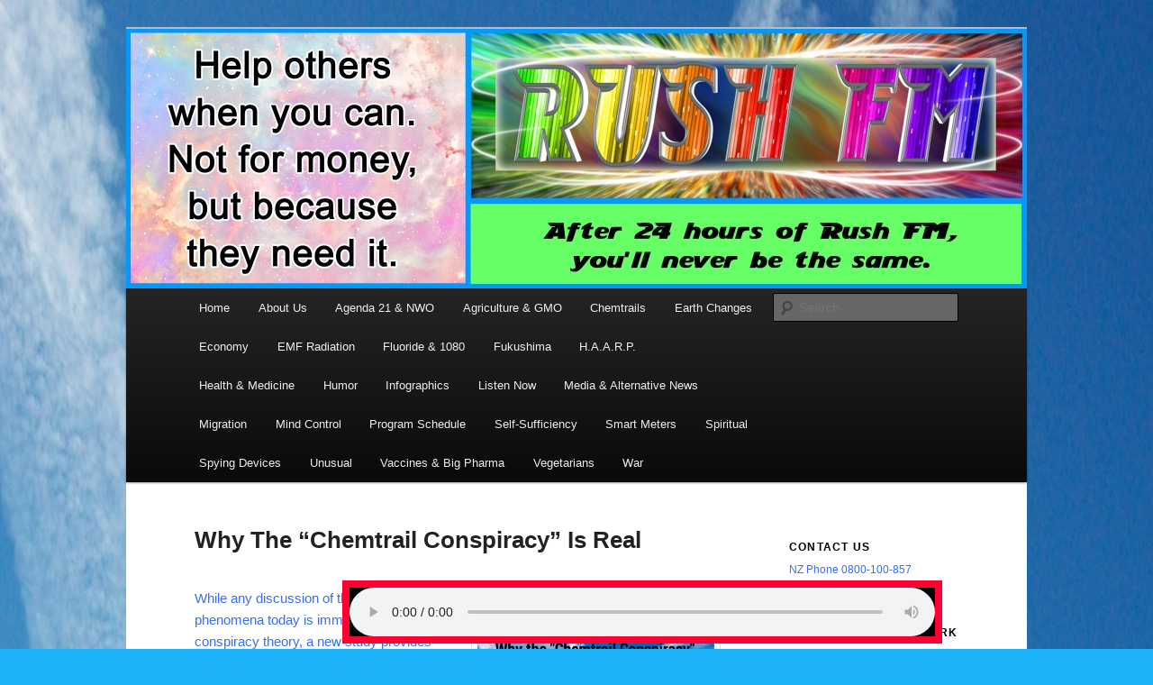

--- FILE ---
content_type: text/html; charset=UTF-8
request_url: https://rushfm.co.nz/chemtrails/why-the-chemtrail-conspiracy-is-real/
body_size: 10916
content:
<!DOCTYPE html>
<!--[if IE 6]>
<html id="ie6" lang="en-US">
<![endif]-->
<!--[if IE 7]>
<html id="ie7" lang="en-US">
<![endif]-->
<!--[if IE 8]>
<html id="ie8" lang="en-US">
<![endif]-->
<!--[if !(IE 6) & !(IE 7) & !(IE 8)]><!-->
<html lang="en-US">
<!--<![endif]-->
<head>
<meta charset="UTF-8" />
<meta name="viewport" content="width=device-width" />
<title>
Why The “Chemtrail Conspiracy” Is Real | RUSH FM	</title>
<link rel="profile" href="https://gmpg.org/xfn/11" />
<link rel="stylesheet" type="text/css" media="all" href="https://rushfm.co.nz/wp-content/themes/twentyeleven/style.css?ver=20190507" />
<link rel="pingback" href="https://rushfm.co.nz/xmlrpc.php">
<!--[if lt IE 9]>
<script src="https://rushfm.co.nz/wp-content/themes/twentyeleven/js/html5.js?ver=3.7.0" type="text/javascript"></script>
<![endif]-->
<link rel='dns-prefetch' href='//s.w.org' />
<link rel="alternate" type="application/rss+xml" title="RUSH FM &raquo; Feed" href="https://rushfm.co.nz/feed/" />
<link rel="alternate" type="application/rss+xml" title="RUSH FM &raquo; Comments Feed" href="https://rushfm.co.nz/comments/feed/" />
		<script type="text/javascript">
			window._wpemojiSettings = {"baseUrl":"https:\/\/s.w.org\/images\/core\/emoji\/13.0.0\/72x72\/","ext":".png","svgUrl":"https:\/\/s.w.org\/images\/core\/emoji\/13.0.0\/svg\/","svgExt":".svg","source":{"concatemoji":"https:\/\/rushfm.co.nz\/wp-includes\/js\/wp-emoji-release.min.js?ver=5.5.17"}};
			!function(e,a,t){var n,r,o,i=a.createElement("canvas"),p=i.getContext&&i.getContext("2d");function s(e,t){var a=String.fromCharCode;p.clearRect(0,0,i.width,i.height),p.fillText(a.apply(this,e),0,0);e=i.toDataURL();return p.clearRect(0,0,i.width,i.height),p.fillText(a.apply(this,t),0,0),e===i.toDataURL()}function c(e){var t=a.createElement("script");t.src=e,t.defer=t.type="text/javascript",a.getElementsByTagName("head")[0].appendChild(t)}for(o=Array("flag","emoji"),t.supports={everything:!0,everythingExceptFlag:!0},r=0;r<o.length;r++)t.supports[o[r]]=function(e){if(!p||!p.fillText)return!1;switch(p.textBaseline="top",p.font="600 32px Arial",e){case"flag":return s([127987,65039,8205,9895,65039],[127987,65039,8203,9895,65039])?!1:!s([55356,56826,55356,56819],[55356,56826,8203,55356,56819])&&!s([55356,57332,56128,56423,56128,56418,56128,56421,56128,56430,56128,56423,56128,56447],[55356,57332,8203,56128,56423,8203,56128,56418,8203,56128,56421,8203,56128,56430,8203,56128,56423,8203,56128,56447]);case"emoji":return!s([55357,56424,8205,55356,57212],[55357,56424,8203,55356,57212])}return!1}(o[r]),t.supports.everything=t.supports.everything&&t.supports[o[r]],"flag"!==o[r]&&(t.supports.everythingExceptFlag=t.supports.everythingExceptFlag&&t.supports[o[r]]);t.supports.everythingExceptFlag=t.supports.everythingExceptFlag&&!t.supports.flag,t.DOMReady=!1,t.readyCallback=function(){t.DOMReady=!0},t.supports.everything||(n=function(){t.readyCallback()},a.addEventListener?(a.addEventListener("DOMContentLoaded",n,!1),e.addEventListener("load",n,!1)):(e.attachEvent("onload",n),a.attachEvent("onreadystatechange",function(){"complete"===a.readyState&&t.readyCallback()})),(n=t.source||{}).concatemoji?c(n.concatemoji):n.wpemoji&&n.twemoji&&(c(n.twemoji),c(n.wpemoji)))}(window,document,window._wpemojiSettings);
		</script>
		<style type="text/css">
img.wp-smiley,
img.emoji {
	display: inline !important;
	border: none !important;
	box-shadow: none !important;
	height: 1em !important;
	width: 1em !important;
	margin: 0 .07em !important;
	vertical-align: -0.1em !important;
	background: none !important;
	padding: 0 !important;
}
</style>
	<link rel='stylesheet' id='wp-block-library-css'  href='https://rushfm.co.nz/wp-includes/css/dist/block-library/style.min.css?ver=5.5.17' type='text/css' media='all' />
<link rel='stylesheet' id='wp-block-library-theme-css'  href='https://rushfm.co.nz/wp-includes/css/dist/block-library/theme.min.css?ver=5.5.17' type='text/css' media='all' />
<link rel='stylesheet' id='page-list-style-css'  href='https://rushfm.co.nz/wp-content/plugins/page-list/css/page-list.css?ver=5.2' type='text/css' media='all' />
<link rel='stylesheet' id='php-info-wp-css'  href='https://rushfm.co.nz/wp-content/plugins/php-info-wp/phpinfo.css?ver=5.5.17' type='text/css' media='all' />
<link rel='stylesheet' id='twentyeleven-block-style-css'  href='https://rushfm.co.nz/wp-content/themes/twentyeleven/blocks.css?ver=20190102' type='text/css' media='all' />
<link rel="https://api.w.org/" href="https://rushfm.co.nz/wp-json/" /><link rel="alternate" type="application/json" href="https://rushfm.co.nz/wp-json/wp/v2/pages/6380" /><link rel="EditURI" type="application/rsd+xml" title="RSD" href="https://rushfm.co.nz/xmlrpc.php?rsd" />
<link rel="wlwmanifest" type="application/wlwmanifest+xml" href="https://rushfm.co.nz/wp-includes/wlwmanifest.xml" /> 
<meta name="generator" content="WordPress 5.5.17" />
<link rel="canonical" href="https://rushfm.co.nz/chemtrails/why-the-chemtrail-conspiracy-is-real/" />
<link rel='shortlink' href='https://rushfm.co.nz/?p=6380' />
<link rel="alternate" type="application/json+oembed" href="https://rushfm.co.nz/wp-json/oembed/1.0/embed?url=https%3A%2F%2Frushfm.co.nz%2Fchemtrails%2Fwhy-the-chemtrail-conspiracy-is-real%2F" />
<link rel="alternate" type="text/xml+oembed" href="https://rushfm.co.nz/wp-json/oembed/1.0/embed?url=https%3A%2F%2Frushfm.co.nz%2Fchemtrails%2Fwhy-the-chemtrail-conspiracy-is-real%2F&#038;format=xml" />
<!-- All in one Favicon 4.7 --><link rel="shortcut icon" href="http://www.rushfm.co.nz/wp-content/uploads/2011/12/RUSH-FM.ico" />
<link rel="icon" href="http://www.rushfm.co.nz/wp-content/uploads/2011/12/RUSH-FM.gif" type="image/gif"/>
		<style type="text/css" id="twentyeleven-header-css">
				#site-title,
		#site-description {
			position: absolute;
			clip: rect(1px 1px 1px 1px); /* IE6, IE7 */
			clip: rect(1px, 1px, 1px, 1px);
		}
				</style>
		<style type="text/css" id="custom-background-css">
body.custom-background { background-color: #1db3f7; background-image: url("https://www.rushfm.co.nz/wp-content/uploads/2011/11/chemtrails7712.jpg"); background-position: center top; background-size: auto; background-repeat: repeat; background-attachment: scroll; }
</style>
	</head>

<body class="page-template page-template-sidebar-page page-template-sidebar-page-php page page-id-6380 page-child parent-pageid-48 custom-background wp-embed-responsive single-author two-column right-sidebar">
<div class="skip-link"><a class="assistive-text" href="#content">Skip to primary content</a></div><div id="page" class="hfeed">
	<header id="branding" role="banner">
			<hgroup>
				<h1 id="site-title"><span><a href="https://rushfm.co.nz/" rel="home">RUSH FM</a></span></h1>
				<h2 id="site-description"></h2>
			</hgroup>

						<a href="https://rushfm.co.nz/">
									<img src="https://rushfm.co.nz/wp-content/uploads/2015/06/cropped-new-web-banner_5-50.jpg" width="1000" height="288" alt="RUSH FM" />
								</a>
			
						<div class="only-search with-image">
					<form method="get" id="searchform" action="https://rushfm.co.nz/">
		<label for="s" class="assistive-text">Search</label>
		<input type="text" class="field" name="s" id="s" placeholder="Search" />
		<input type="submit" class="submit" name="submit" id="searchsubmit" value="Search" />
	</form>
			</div>
				
			<nav id="access" role="navigation">
				<h3 class="assistive-text">Main menu</h3>
				<div class="menu-main-menu-container"><ul id="menu-main-menu" class="menu"><li id="menu-item-13632" class="menu-item menu-item-type-custom menu-item-object-custom menu-item-home menu-item-13632"><a href="http://rushfm.co.nz/">Home</a></li>
<li id="menu-item-13633" class="menu-item menu-item-type-post_type menu-item-object-page menu-item-13633"><a href="https://rushfm.co.nz/about-us/">About Us</a></li>
<li id="menu-item-13634" class="menu-item menu-item-type-post_type menu-item-object-page menu-item-13634"><a href="https://rushfm.co.nz/agenda-21-3/">Agenda 21 &#038; NWO</a></li>
<li id="menu-item-13635" class="menu-item menu-item-type-post_type menu-item-object-page menu-item-13635"><a href="https://rushfm.co.nz/agriculture-gmo/">Agriculture &#038; GMO</a></li>
<li id="menu-item-13636" class="menu-item menu-item-type-post_type menu-item-object-page current-page-ancestor menu-item-13636"><a href="https://rushfm.co.nz/chemtrails/">Chemtrails</a></li>
<li id="menu-item-13637" class="menu-item menu-item-type-post_type menu-item-object-page menu-item-13637"><a href="https://rushfm.co.nz/earth-changes/">Earth Changes</a></li>
<li id="menu-item-13638" class="menu-item menu-item-type-post_type menu-item-object-page menu-item-13638"><a href="https://rushfm.co.nz/banks/">Economy</a></li>
<li id="menu-item-13639" class="menu-item menu-item-type-post_type menu-item-object-page menu-item-13639"><a href="https://rushfm.co.nz/smartmeters/">EMF Radiation</a></li>
<li id="menu-item-13640" class="menu-item menu-item-type-post_type menu-item-object-page menu-item-13640"><a href="https://rushfm.co.nz/floride/">Fluoride &#038; 1080</a></li>
<li id="menu-item-13641" class="menu-item menu-item-type-post_type menu-item-object-page menu-item-13641"><a href="https://rushfm.co.nz/fukushima/">Fukushima</a></li>
<li id="menu-item-13642" class="menu-item menu-item-type-post_type menu-item-object-page menu-item-13642"><a href="https://rushfm.co.nz/haarp/">H.A.A.R.P.</a></li>
<li id="menu-item-13643" class="menu-item menu-item-type-post_type menu-item-object-page menu-item-13643"><a href="https://rushfm.co.nz/alternative-medicine/">Health &#038; Medicine</a></li>
<li id="menu-item-13644" class="menu-item menu-item-type-post_type menu-item-object-page menu-item-13644"><a href="https://rushfm.co.nz/humor/">Humor</a></li>
<li id="menu-item-13645" class="menu-item menu-item-type-post_type menu-item-object-page menu-item-13645"><a href="https://rushfm.co.nz/infographics/">Infographics</a></li>
<li id="menu-item-13646" class="menu-item menu-item-type-post_type menu-item-object-page menu-item-13646"><a href="https://rushfm.co.nz/phone-home/listen-now/">Listen Now</a></li>
<li id="menu-item-13647" class="menu-item menu-item-type-post_type menu-item-object-page menu-item-13647"><a href="https://rushfm.co.nz/media/">Media &#038; Alternative News</a></li>
<li id="menu-item-13648" class="menu-item menu-item-type-post_type menu-item-object-page menu-item-13648"><a href="https://rushfm.co.nz/migration/">Migration</a></li>
<li id="menu-item-13649" class="menu-item menu-item-type-post_type menu-item-object-page menu-item-13649"><a href="https://rushfm.co.nz/mind-control/">Mind Control</a></li>
<li id="menu-item-13650" class="menu-item menu-item-type-post_type menu-item-object-page menu-item-13650"><a href="https://rushfm.co.nz/program-schedule/">Program Schedule</a></li>
<li id="menu-item-13651" class="menu-item menu-item-type-post_type menu-item-object-page menu-item-13651"><a href="https://rushfm.co.nz/self-sufficiency/">Self-Sufficiency</a></li>
<li id="menu-item-13652" class="menu-item menu-item-type-post_type menu-item-object-page menu-item-13652"><a href="https://rushfm.co.nz/smart-meters/">Smart Meters</a></li>
<li id="menu-item-13653" class="menu-item menu-item-type-post_type menu-item-object-page menu-item-13653"><a href="https://rushfm.co.nz/spiritual/">Spiritual</a></li>
<li id="menu-item-13654" class="menu-item menu-item-type-post_type menu-item-object-page menu-item-13654"><a href="https://rushfm.co.nz/spying-devices/">Spying Devices</a></li>
<li id="menu-item-13655" class="menu-item menu-item-type-post_type menu-item-object-page menu-item-13655"><a href="https://rushfm.co.nz/unusual/">Unusual</a></li>
<li id="menu-item-13656" class="menu-item menu-item-type-post_type menu-item-object-page menu-item-13656"><a href="https://rushfm.co.nz/vaccines/">Vaccines &#038; Big Pharma</a></li>
<li id="menu-item-13657" class="menu-item menu-item-type-post_type menu-item-object-page menu-item-13657"><a href="https://rushfm.co.nz/vegetarians/">Vegetarians</a></li>
<li id="menu-item-13658" class="menu-item menu-item-type-post_type menu-item-object-page menu-item-13658"><a href="https://rushfm.co.nz/war/">War</a></li>
</ul></div>			</nav><!-- #access -->
	</header><!-- #branding -->


	<div id="main">

		<div id="primary">
			<div id="content" role="main">

				
					
<article id="post-6380" class="post-6380 page type-page status-publish hentry">
	<header class="entry-header">
		<h1 class="entry-title">Why The “Chemtrail Conspiracy” Is Real</h1>
	</header><!-- .entry-header -->

	<div class="entry-content">
		<p><a href="http://www.rushfm.co.nz/wp-content/uploads/2015/08/chemtrails.png"><img loading="lazy" class="alignright  wp-image-6368" src="http://www.rushfm.co.nz/wp-content/uploads/2015/08/chemtrails.png" alt="chemtrails" width="263" height="160" /></a>While any discussion of the “chemtrail” phenomena today is immediately labeled conspiracy theory, a new study provides evidence that a global covert program is underway, made possible through political, commercial, and government interests working in collusion to release extremely toxic material into the atmosphere ostensibly to “combat global warming.”</p>
<p>Admittedly, when the topic of “chemtrails” comes up, I get a bit uneasy. Like connecting vaccines with autism, certain topics have been so loaded with misinformation for so long that writing about them automatically invokes the specter of controversy, and not open discussion, as would be expected if discovering the truth were a priority.</p>
<p>One highly marginalized but vocal sector of the population believes chemtrails are being sprayed on us like Raid on cockroaches by our invisible overlords to facilitate a depopulation agenda. On the other extreme are academics unashamedly publishing papers suggesting we should play God by using various geoengineering techniques with avowedly planet wide impacts to “combat global warming.” Rarely, however, do we see anyone convincingly tying together the first-hand observational data with objective data, to prove that there is something in these persistent contrails other than frozen water vapor.</p>
<p>Thankfully, a groundbreaking study was recently published that did exactly this, bringing us closer to the truth than we have ever been before. The implications are simply profound and I believe may foment greatly expanded awareness and activism on the topic.</p>
<p>Read more: <a href="http://www.activistpost.com/2015/08/why-the-chemtrail-conspiracy-is-real.html?utm_source=Activist+Post+Subscribers&amp;utm_medium=email&amp;utm_campaign=b9ab9ca6c6-RSS_EMAIL_CAMPAIGN&amp;utm_term=0_b0c7fb76bd-b9ab9ca6c6-386424498" target="_blank">http://www.activistpost.com/2015/08/why-the-chemtrail-conspiracy-is-real.html?utm_source=Activist+Post+Subscribers&amp;utm_medium=email&amp;utm_campaign=b9ab9ca6c6-RSS_EMAIL_CAMPAIGN&amp;utm_term=0_b0c7fb76bd-b9ab9ca6c6-386424498</a></p>
			</div><!-- .entry-content -->
	<footer class="entry-meta">
			</footer><!-- .entry-meta -->
</article><!-- #post-6380 -->

						<div id="comments">
	
	
	
	
</div><!-- #comments -->

				
			</div><!-- #content -->
		</div><!-- #primary -->

		<div id="secondary" class="widget-area" role="complementary">
			<aside id="custom_html-3" class="widget_text widget widget_custom_html"><div class="textwidget custom-html-widget"><div class="pinned-colelem" id="rfmplayer01">
<audio id="rfmAudio" controls="" autoplay="" style="width:100%; height:50; background-color:#000; color:#000; border-width:8px; border-color:#FF0033; border-style:solid;" 

src="http://rushbroadcasting.serverroom.us:5204/;"></audio></div>
		<script type="text/javascript">
			$(document).ready(function() {
			    rfmAudio = document.getElementById("rfmAudio");
			    rfmAudio.volume = 0.2;
			    rfmAudio.play();
			}
		</script>
</div></aside><aside id="text-19" class="widget widget_text"><h3 class="widget-title">Contact Us</h3>			<div class="textwidget"><p>NZ Phone 0800-100-857<br />
rushfmstudio@gmail.com</p>
</div>
		</aside><aside id="text-21" class="widget widget_text"><h3 class="widget-title">Rush FM Radio Network</h3>			<div class="textwidget"><p>     Hamilton, New Zealand</p>
</div>
		</aside><aside id="iwc-3" class="widget widget_iwc"><h3 class="widget-title">Rush FM Studio Time</h3>            <body onload="dtClock()">
                <div class="iwc-container2">
                    <div id="clock12">
                        <div class="time">
                            <span class="iwc-span hours"></span>
                            <span class="iwc-span colon">:</span>
                            <span class="iwc-span minutes"></span>
                            <span class="iwc-span colon">:</span>
                            <span class="iwc-span seconds"></span>
                        </div>
                        <div class="session"></div>
                        <div class="week"></div>
                    </div>
                </div>
            </body>
            </aside><aside id="linkcat-21" class="widget widget_links"><h3 class="widget-title">REAL NEWS</h3>
	<ul class='xoxo blogroll'>
<li><a href="http://www.wakeupkiwi.com/news-articles-55.shtml" target="_blank">WAKE UP NEW ZEALAND</a></li>
<li><a href="http://www.naturalnews.com/" target="_blank">Natural News</a></li>
<li><a href="https://x22report.com/" title="uncovering the truth on world economy &amp; more" target="_blank">X22 Report</a></li>
<li><a href="http://www.rense.com/" target="_blank">Jeff Rense Show</a></li>
<li><a href="http://www.geoengineeringwatch.org/" target="_blank">Geoengineering Watch</a></li>
<li><a href="http://www.activistpost.com/" target="_blank">Activist Post</a></li>
<li><a href="http://www.youtube.com/user/corbettreport" target="_blank">The Corbett Report</a></li>
<li><a href="http://truthandarttv.com/index" target="_blank">Truth and Art TV</a></li>
<li><a href="http://www.thetruthseeker.co.uk/" target="_blank">The Truthseeker</a></li>
<li><a href="http://www.iceagefarmer.com/" title="Taking steps daily towards radically self-sufficient communities" target="_blank">Ice Age Farmer</a></li>
<li><a href="http://gmos.naturalnews.com/">Current GMO Headlines</a></li>
<li><a href="https://www.youtube.com/user/dutchsinse" target="_blank">Dutchsinse</a></li>
<li><a href="https://redpilluniversity.org/">Red Pill News</a></li>
<li><a href="https://chemtrailsnorthnz.wordpress.com/" target="_blank">NORTHLAND NEW ZEALAND CHEMTRAILS WATCH</a></li>
<li><a href="http://censored.news/" target="_blank">Censored News</a></li>
<li><a href="https://www.youtube.com/channel/UCMVTRzCXvIbdK0Y1ZxD-BlA?feature=em-uploademail" target="_blank">Destroying the Illusion</a></li>
<li><a href="https://envirowatchrangitikei.wordpress.com/" title="Our entire planet now is sadly, very polluted, and Aotearoa is no exception. Three of the very many environmental issues in that concern me and have prompted this site are (a)  the widespread and accepted use of chemical poisons in NZ, in particular, 1080">Rangitikei Environmental Health Watch</a></li>
<li><a href="https://gesara.news/category/news" title="Most recent NESARA GESARA facts happening right now. ">Gesara News</a></li>
<li><a href="https://www.thelibertybeacon.com/nesara-gesara-coming-soon-to-your-town/" title="A detailed article about its history and the great promise it offers for our freedom. The most ground breaking reformation to sweep the whole planet.">Gesara History</a></li>

	</ul>
</aside>
<aside id="linkcat-19" class="widget widget_links"><h3 class="widget-title">News Headlines</h3>
	<ul class='xoxo blogroll'>
<li><a href="http://www.rushfm.co.nz/the-global-warming-hoax/">The Global Warming Hoax</a></li>
<li><a href="http://www.rushfm.co.nz/alternative-medicine/natural-cancer-cures/cure-cancer-naturally/">CURE CANCER NATURALLY</a></li>
<li><a href="http://www.rushfm.co.nz/14-natural-substitutes-for-antibiotic-pills-that-our-ancestors-used/">14 Natural Substitutes for Antibiotic Pills That Our Ancestors Used</a></li>
<li><a href="http://www.rushfm.co.nz/european-study-finds-raw-milk-boosts-immunity-prevents-colds-and-infections/">European study finds Raw Milk Boosts Immunity, Prevents Colds and Infections</a></li>
<li><a href="http://www.rushfm.co.nz/al-gore-sued-by-30000-scientists-for-global-warming-fraud/">Al Gore Sued By 30,000 Scientists for Global Warming Fraud</a></li>
<li><a href="http://www.rushfm.co.nz/for-the-first-time-ever-us-federal-guidelines-recommend-a-plant-based-diet/">For The First Time Ever, US Federal Guidelines Recommend A Plant-Based Diet</a></li>
<li><a href="http://www.rushfm.co.nz/healing-the-symptoms-known-as-autism/">Healing the Symptoms Known as Autism</a></li>
<li><a href="http://www.rushfm.co.nz/spiritual/consciousness-is-the-key-to-world-change-2/">Consciousness Is the Key to World Change</a></li>
<li><a href="http://www.rushfm.co.nz/spiritual/manifesto-of-the-awakened/">Manifesto of the Awakened</a></li>
<li><a href="http://www.rushfm.co.nz/the-way-to-overcome-the-conspiracy-6-part-series/">The Way To Overcome The Conspiracy (6 part series)</a></li>
<li><a href="http://www.rushfm.co.nz/earth-changes/noaa-weather-satellite-mysteriously-destroyed-after-agencys-climate-data-manipulation-exposed">NOAA Weather Satellite Mysteriously Destroyed after agency’s climate data manipulation exposed</a></li>
<li><a href="http://www.rushfm.co.nz/youre-probably-consuming-this-probable-carcinogen-every-single-day/">You&#039;re Probably Consuming This &#039;Probable Carcinogen&#039; Every Single Day</a></li>
<li><a href="http://www.naturalnews.com/Vaccines_Get_the_Full_Story.html" target="_blank">Vacines – Get the Full Story</a></li>
<li><a href="http://www.rushfm.co.nz/?page_id=4315">US Government’s medical marijuana patent B1</a></li>
<li><a href="http://www.activistpost.com/2012/03/forget-asteroids-and-volcanoes.html" target="_blank">Forget Asteroids and Volcanoes: Chemically Induced Infertility Threatens Human Race</a></li>
<li><a href="http://www.globalresearch.ca/index.php?context=va&#038;aid=29673" target="_blank">The Criminalization of Protest</a></li>
<li><a href="http://www.naturalnews.com/035150_organic_farming_feed_the_world_soil.html">Don&#039;t believe the lie: Organic farming CAN feed the world</a></li>
<li><a href="http://www.rushfm.co.nz/nanochips-and-smart-dust-the-dangerous-new-face-of-the-human-microchipping-agenda/">Nanochips and Smart Dust: The Dangerous New Face of the Human Microchipping Agenda</a></li>
<li><a href="http://www.rushfm.co.nz/ge-free-new-zealand-forced-to-accept-ge-potatoes/">New Zealand Forced To Accept GE Potatoes</a></li>
<li><a href="http://www.rushfm.co.nz/7-ways-emf-technology-seriously-threatens-entire-populations/">7 Ways EMF Technology Seriously Threatens Entire Populations</a></li>
<li><a href="http://www.rushfm.co.nz/women-arent-being-told-the-truth-about-link-between-abortion-breast-cancer/">Women Aren&#039;t Being Told The TRUTH About Link Between Abortion &amp; Breast Cancer</a></li>
<li><a href="http://www.rushfm.co.nz/most-medical-professionals-giving-vaccines-do-not-know-what-ingredients-they-contain/">Most Medical Professionals Giving Vaccines Do Not Know What Ingredients They Contain</a></li>
<li><a href="http://www.rushfm.co.nz/new-study-provides-further-evidence-of-low-iq-in-children-due-to-fluoride-exposure/">New Study Provides Further Evidence of Low IQ in Children Due to Fluoride Exposure</a></li>

	</ul>
</aside>
<aside id="linkcat-26" class="widget widget_links"><h3 class="widget-title">Who Are The Evil Elite?</h3>
	<ul class='xoxo blogroll'>
<li><a href="http://www.rushfm.co.nz/the-complete-history-of-monsanto-the-worlds-most-evil-corporation/">The Complete History of Monsanto, “The World’s Most Evil Corporation”</a></li>
<li><a href="https://www.youtube.com/watch?v=0cOogMO_zNA" title="How To Become A Billionaire (and what to do with it) ">The Deeper History of the Gates Foundation (Video)</a></li>
<li><a href="http://www.veteranstoday.com/2015/03/08/the-hidden-history-of-the-incredibly-evil-khazarian-mafia/">The Hidden History of the Incredibly Evil Khazarian Mafia</a></li>
<li><a href="https://www.youtube.com/watch?v=ySnk-f2ThpE">The History of the Rockefeller&#039;s Domination of Global Energy Resources</a></li>

	</ul>
</aside>
<aside id="media_image-6" class="widget widget_media_image"><h3 class="widget-title">FREE &#8211; All of Srila Prabhupada&#8217;s Books</h3><a href="https://prabhupadabooks.com/"><img width="212" height="300" src="https://rushfm.co.nz/wp-content/uploads/2011/11/Prabhupada-212x300.jpg" class="image wp-image-425  attachment-medium size-medium" alt="" loading="lazy" style="max-width: 100%; height: auto;" srcset="https://rushfm.co.nz/wp-content/uploads/2011/11/Prabhupada-212x300.jpg 212w, https://rushfm.co.nz/wp-content/uploads/2011/11/Prabhupada.jpg 230w" sizes="(max-width: 212px) 100vw, 212px" /></a></aside><aside id="media_image-7" class="widget widget_media_image"><h3 class="widget-title">Vedic Wisdom</h3><a href="http://rushfm.co.nz/spiritual/vedic-wisdom/"><img width="200" height="213" src="https://rushfm.co.nz/wp-content/uploads/2011/11/OM-Chakra.jpg" class="image wp-image-951  attachment-full size-full" alt="" loading="lazy" style="max-width: 100%; height: auto;" /></a></aside><aside id="text-23" class="widget widget_text"><h3 class="widget-title">Total Visitors</h3>			<div class="textwidget"><p>2,128,151 @ 01/07/2020</p>
</div>
		</aside><aside id="archives-2" class="widget widget_archive"><h3 class="widget-title">Archives</h3>
			<ul>
					<li><a href='https://rushfm.co.nz/2024/01/'>January 2024</a></li>
	<li><a href='https://rushfm.co.nz/2023/04/'>April 2023</a></li>
	<li><a href='https://rushfm.co.nz/2022/05/'>May 2022</a></li>
	<li><a href='https://rushfm.co.nz/2021/12/'>December 2021</a></li>
	<li><a href='https://rushfm.co.nz/2021/03/'>March 2021</a></li>
	<li><a href='https://rushfm.co.nz/2021/01/'>January 2021</a></li>
	<li><a href='https://rushfm.co.nz/2020/11/'>November 2020</a></li>
	<li><a href='https://rushfm.co.nz/2020/10/'>October 2020</a></li>
	<li><a href='https://rushfm.co.nz/2020/09/'>September 2020</a></li>
	<li><a href='https://rushfm.co.nz/2020/07/'>July 2020</a></li>
	<li><a href='https://rushfm.co.nz/2020/02/'>February 2020</a></li>
	<li><a href='https://rushfm.co.nz/2020/01/'>January 2020</a></li>
	<li><a href='https://rushfm.co.nz/2019/12/'>December 2019</a></li>
	<li><a href='https://rushfm.co.nz/2019/11/'>November 2019</a></li>
	<li><a href='https://rushfm.co.nz/2019/10/'>October 2019</a></li>
	<li><a href='https://rushfm.co.nz/2019/09/'>September 2019</a></li>
	<li><a href='https://rushfm.co.nz/2019/08/'>August 2019</a></li>
	<li><a href='https://rushfm.co.nz/2019/07/'>July 2019</a></li>
	<li><a href='https://rushfm.co.nz/2019/06/'>June 2019</a></li>
	<li><a href='https://rushfm.co.nz/2019/05/'>May 2019</a></li>
	<li><a href='https://rushfm.co.nz/2019/04/'>April 2019</a></li>
	<li><a href='https://rushfm.co.nz/2019/03/'>March 2019</a></li>
	<li><a href='https://rushfm.co.nz/2019/02/'>February 2019</a></li>
	<li><a href='https://rushfm.co.nz/2019/01/'>January 2019</a></li>
	<li><a href='https://rushfm.co.nz/2018/10/'>October 2018</a></li>
	<li><a href='https://rushfm.co.nz/2018/09/'>September 2018</a></li>
	<li><a href='https://rushfm.co.nz/2018/08/'>August 2018</a></li>
	<li><a href='https://rushfm.co.nz/2018/07/'>July 2018</a></li>
	<li><a href='https://rushfm.co.nz/2018/06/'>June 2018</a></li>
	<li><a href='https://rushfm.co.nz/2018/05/'>May 2018</a></li>
	<li><a href='https://rushfm.co.nz/2018/04/'>April 2018</a></li>
	<li><a href='https://rushfm.co.nz/2018/03/'>March 2018</a></li>
	<li><a href='https://rushfm.co.nz/2018/02/'>February 2018</a></li>
	<li><a href='https://rushfm.co.nz/2018/01/'>January 2018</a></li>
	<li><a href='https://rushfm.co.nz/2017/12/'>December 2017</a></li>
	<li><a href='https://rushfm.co.nz/2017/11/'>November 2017</a></li>
	<li><a href='https://rushfm.co.nz/2017/10/'>October 2017</a></li>
	<li><a href='https://rushfm.co.nz/2017/09/'>September 2017</a></li>
	<li><a href='https://rushfm.co.nz/2017/08/'>August 2017</a></li>
	<li><a href='https://rushfm.co.nz/2017/07/'>July 2017</a></li>
	<li><a href='https://rushfm.co.nz/2017/06/'>June 2017</a></li>
	<li><a href='https://rushfm.co.nz/2017/05/'>May 2017</a></li>
	<li><a href='https://rushfm.co.nz/2017/04/'>April 2017</a></li>
	<li><a href='https://rushfm.co.nz/2017/03/'>March 2017</a></li>
	<li><a href='https://rushfm.co.nz/2017/02/'>February 2017</a></li>
	<li><a href='https://rushfm.co.nz/2017/01/'>January 2017</a></li>
	<li><a href='https://rushfm.co.nz/2016/12/'>December 2016</a></li>
	<li><a href='https://rushfm.co.nz/2016/11/'>November 2016</a></li>
	<li><a href='https://rushfm.co.nz/2016/10/'>October 2016</a></li>
	<li><a href='https://rushfm.co.nz/2016/09/'>September 2016</a></li>
	<li><a href='https://rushfm.co.nz/2016/08/'>August 2016</a></li>
	<li><a href='https://rushfm.co.nz/2016/07/'>July 2016</a></li>
	<li><a href='https://rushfm.co.nz/2016/06/'>June 2016</a></li>
	<li><a href='https://rushfm.co.nz/2016/05/'>May 2016</a></li>
	<li><a href='https://rushfm.co.nz/2016/04/'>April 2016</a></li>
	<li><a href='https://rushfm.co.nz/2016/03/'>March 2016</a></li>
	<li><a href='https://rushfm.co.nz/2016/02/'>February 2016</a></li>
	<li><a href='https://rushfm.co.nz/2016/01/'>January 2016</a></li>
	<li><a href='https://rushfm.co.nz/2015/12/'>December 2015</a></li>
	<li><a href='https://rushfm.co.nz/2015/11/'>November 2015</a></li>
	<li><a href='https://rushfm.co.nz/2015/10/'>October 2015</a></li>
	<li><a href='https://rushfm.co.nz/2015/09/'>September 2015</a></li>
	<li><a href='https://rushfm.co.nz/2015/08/'>August 2015</a></li>
	<li><a href='https://rushfm.co.nz/2015/07/'>July 2015</a></li>
	<li><a href='https://rushfm.co.nz/2015/06/'>June 2015</a></li>
	<li><a href='https://rushfm.co.nz/2015/05/'>May 2015</a></li>
	<li><a href='https://rushfm.co.nz/2015/04/'>April 2015</a></li>
	<li><a href='https://rushfm.co.nz/2015/03/'>March 2015</a></li>
	<li><a href='https://rushfm.co.nz/2015/02/'>February 2015</a></li>
	<li><a href='https://rushfm.co.nz/2015/01/'>January 2015</a></li>
	<li><a href='https://rushfm.co.nz/2014/12/'>December 2014</a></li>
	<li><a href='https://rushfm.co.nz/2014/11/'>November 2014</a></li>
	<li><a href='https://rushfm.co.nz/2014/10/'>October 2014</a></li>
	<li><a href='https://rushfm.co.nz/2014/09/'>September 2014</a></li>
	<li><a href='https://rushfm.co.nz/2014/08/'>August 2014</a></li>
	<li><a href='https://rushfm.co.nz/2014/07/'>July 2014</a></li>
	<li><a href='https://rushfm.co.nz/2014/06/'>June 2014</a></li>
	<li><a href='https://rushfm.co.nz/2014/05/'>May 2014</a></li>
	<li><a href='https://rushfm.co.nz/2014/04/'>April 2014</a></li>
	<li><a href='https://rushfm.co.nz/2014/03/'>March 2014</a></li>
	<li><a href='https://rushfm.co.nz/2014/01/'>January 2014</a></li>
	<li><a href='https://rushfm.co.nz/2013/12/'>December 2013</a></li>
	<li><a href='https://rushfm.co.nz/2013/11/'>November 2013</a></li>
	<li><a href='https://rushfm.co.nz/2013/10/'>October 2013</a></li>
	<li><a href='https://rushfm.co.nz/2013/09/'>September 2013</a></li>
	<li><a href='https://rushfm.co.nz/2013/08/'>August 2013</a></li>
	<li><a href='https://rushfm.co.nz/2013/07/'>July 2013</a></li>
	<li><a href='https://rushfm.co.nz/2013/06/'>June 2013</a></li>
	<li><a href='https://rushfm.co.nz/2013/05/'>May 2013</a></li>
	<li><a href='https://rushfm.co.nz/2013/04/'>April 2013</a></li>
	<li><a href='https://rushfm.co.nz/2013/03/'>March 2013</a></li>
	<li><a href='https://rushfm.co.nz/2013/02/'>February 2013</a></li>
	<li><a href='https://rushfm.co.nz/2013/01/'>January 2013</a></li>
	<li><a href='https://rushfm.co.nz/2012/12/'>December 2012</a></li>
	<li><a href='https://rushfm.co.nz/2012/10/'>October 2012</a></li>
	<li><a href='https://rushfm.co.nz/2012/09/'>September 2012</a></li>
	<li><a href='https://rushfm.co.nz/2012/08/'>August 2012</a></li>
	<li><a href='https://rushfm.co.nz/2012/07/'>July 2012</a></li>
	<li><a href='https://rushfm.co.nz/2012/06/'>June 2012</a></li>
	<li><a href='https://rushfm.co.nz/2012/05/'>May 2012</a></li>
	<li><a href='https://rushfm.co.nz/2012/04/'>April 2012</a></li>
	<li><a href='https://rushfm.co.nz/2012/02/'>February 2012</a></li>
	<li><a href='https://rushfm.co.nz/2012/01/'>January 2012</a></li>
	<li><a href='https://rushfm.co.nz/2011/12/'>December 2011</a></li>
	<li><a href='https://rushfm.co.nz/2011/11/'>November 2011</a></li>
			</ul>

			</aside><aside id="text-20" class="widget widget_text"><h3 class="widget-title">Fair Use Notice</h3>			<div class="textwidget">These pages / videos may contain copyrighted (©) material the use of which has not always been specifically authorised by the copyright owner. Such material is made available to advance understanding of ecological, political, human rights, economic, democratic, scientific, moral, ethical, and social justice issues, etc. It is believed that this constitutes a 'fair use' of any such copyrighted material as provided for in section 107 of the US Copyright Law. In accordance with Title 17 U.S.C. Section 107, this material is distributed without profit to those with a general interest in such information for research and education.</div>
		</aside><aside id="media_image-3" class="widget widget_media_image"><a href="https://www.ourplanet.org/greenplanetfm" target="_blank" rel="noopener noreferrer"><img width="940" height="272" src="https://rushfm.co.nz/wp-content/uploads/2016/07/green-planet-fm-banner.jpg" class="image wp-image-8829  attachment-full size-full" alt="" loading="lazy" style="max-width: 100%; height: auto;" srcset="https://rushfm.co.nz/wp-content/uploads/2016/07/green-planet-fm-banner.jpg 940w, https://rushfm.co.nz/wp-content/uploads/2016/07/green-planet-fm-banner-300x86.jpg 300w, https://rushfm.co.nz/wp-content/uploads/2016/07/green-planet-fm-banner-500x144.jpg 500w, https://rushfm.co.nz/wp-content/uploads/2016/07/green-planet-fm-banner-900x260.jpg 900w" sizes="(max-width: 940px) 100vw, 940px" /></a></aside><aside id="media_image-2" class="widget widget_media_image"><a href="https://www.puresouth.co.nz/" target="_blank" rel="noopener noreferrer"><img width="961" height="467" src="https://rushfm.co.nz/wp-content/uploads/2012/08/Pure-South-Logo-1.jpg" class="image wp-image-1872  attachment-full size-full" alt="" loading="lazy" style="max-width: 100%; height: auto;" srcset="https://rushfm.co.nz/wp-content/uploads/2012/08/Pure-South-Logo-1.jpg 961w, https://rushfm.co.nz/wp-content/uploads/2012/08/Pure-South-Logo-1-300x145.jpg 300w, https://rushfm.co.nz/wp-content/uploads/2012/08/Pure-South-Logo-1-500x242.jpg 500w" sizes="(max-width: 961px) 100vw, 961px" /></a></aside><aside id="linkcat-19" class="widget widget_links"><h3 class="widget-title">News Headlines</h3>
	<ul class='xoxo blogroll'>
<li><a href="http://www.rushfm.co.nz/14-natural-substitutes-for-antibiotic-pills-that-our-ancestors-used/">14 Natural Substitutes for Antibiotic Pills That Our Ancestors Used</a></li>
<li><a href="http://www.rushfm.co.nz/7-ways-emf-technology-seriously-threatens-entire-populations/">7 Ways EMF Technology Seriously Threatens Entire Populations</a></li>
<li><a href="http://www.rushfm.co.nz/al-gore-sued-by-30000-scientists-for-global-warming-fraud/">Al Gore Sued By 30,000 Scientists for Global Warming Fraud</a></li>
<li><a href="http://www.rushfm.co.nz/spiritual/consciousness-is-the-key-to-world-change-2/">Consciousness Is the Key to World Change</a></li>
<li><a href="http://www.rushfm.co.nz/alternative-medicine/natural-cancer-cures/cure-cancer-naturally/">CURE CANCER NATURALLY</a></li>
<li><a href="http://www.naturalnews.com/035150_organic_farming_feed_the_world_soil.html">Don&#039;t believe the lie: Organic farming CAN feed the world</a></li>
<li><a href="http://www.rushfm.co.nz/european-study-finds-raw-milk-boosts-immunity-prevents-colds-and-infections/">European study finds Raw Milk Boosts Immunity, Prevents Colds and Infections</a></li>
<li><a href="http://www.rushfm.co.nz/for-the-first-time-ever-us-federal-guidelines-recommend-a-plant-based-diet/">For The First Time Ever, US Federal Guidelines Recommend A Plant-Based Diet</a></li>
<li><a href="http://www.activistpost.com/2012/03/forget-asteroids-and-volcanoes.html" target="_blank">Forget Asteroids and Volcanoes: Chemically Induced Infertility Threatens Human Race</a></li>
<li><a href="http://www.rushfm.co.nz/healing-the-symptoms-known-as-autism/">Healing the Symptoms Known as Autism</a></li>
<li><a href="http://www.rushfm.co.nz/spiritual/manifesto-of-the-awakened/">Manifesto of the Awakened</a></li>
<li><a href="http://www.rushfm.co.nz/most-medical-professionals-giving-vaccines-do-not-know-what-ingredients-they-contain/">Most Medical Professionals Giving Vaccines Do Not Know What Ingredients They Contain</a></li>
<li><a href="http://www.rushfm.co.nz/nanochips-and-smart-dust-the-dangerous-new-face-of-the-human-microchipping-agenda/">Nanochips and Smart Dust: The Dangerous New Face of the Human Microchipping Agenda</a></li>
<li><a href="http://www.rushfm.co.nz/new-study-provides-further-evidence-of-low-iq-in-children-due-to-fluoride-exposure/">New Study Provides Further Evidence of Low IQ in Children Due to Fluoride Exposure</a></li>
<li><a href="http://www.rushfm.co.nz/ge-free-new-zealand-forced-to-accept-ge-potatoes/">New Zealand Forced To Accept GE Potatoes</a></li>
<li><a href="http://www.rushfm.co.nz/earth-changes/noaa-weather-satellite-mysteriously-destroyed-after-agencys-climate-data-manipulation-exposed">NOAA Weather Satellite Mysteriously Destroyed after agency’s climate data manipulation exposed</a></li>
<li><a href="http://www.globalresearch.ca/index.php?context=va&#038;aid=29673" target="_blank">The Criminalization of Protest</a></li>
<li><a href="http://www.rushfm.co.nz/the-global-warming-hoax/">The Global Warming Hoax</a></li>
<li><a href="http://www.rushfm.co.nz/the-way-to-overcome-the-conspiracy-6-part-series/">The Way To Overcome The Conspiracy (6 part series)</a></li>
<li><a href="http://www.rushfm.co.nz/?page_id=4315">US Government’s medical marijuana patent B1</a></li>
<li><a href="http://www.naturalnews.com/Vaccines_Get_the_Full_Story.html" target="_blank">Vacines – Get the Full Story</a></li>
<li><a href="http://www.rushfm.co.nz/women-arent-being-told-the-truth-about-link-between-abortion-breast-cancer/">Women Aren&#039;t Being Told The TRUTH About Link Between Abortion &amp; Breast Cancer</a></li>
<li><a href="http://www.rushfm.co.nz/youre-probably-consuming-this-probable-carcinogen-every-single-day/">You&#039;re Probably Consuming This &#039;Probable Carcinogen&#039; Every Single Day</a></li>

	</ul>
</aside>
<aside id="linkcat-21" class="widget widget_links"><h3 class="widget-title">REAL NEWS</h3>
	<ul class='xoxo blogroll'>
<li><a href="http://www.activistpost.com/" target="_blank">Activist Post</a></li>
<li><a href="http://censored.news/" target="_blank">Censored News</a></li>
<li><a href="http://gmos.naturalnews.com/">Current GMO Headlines</a></li>
<li><a href="https://www.youtube.com/channel/UCMVTRzCXvIbdK0Y1ZxD-BlA?feature=em-uploademail" target="_blank">Destroying the Illusion</a></li>
<li><a href="https://www.youtube.com/user/dutchsinse" target="_blank">Dutchsinse</a></li>
<li><a href="http://www.geoengineeringwatch.org/" target="_blank">Geoengineering Watch</a></li>
<li><a href="https://www.thelibertybeacon.com/nesara-gesara-coming-soon-to-your-town/" title="A detailed article about its history and the great promise it offers for our freedom. The most ground breaking reformation to sweep the whole planet.">Gesara History</a></li>
<li><a href="https://gesara.news/category/news" title="Most recent NESARA GESARA facts happening right now. ">Gesara News</a></li>
<li><a href="http://www.iceagefarmer.com/" title="Taking steps daily towards radically self-sufficient communities" target="_blank">Ice Age Farmer</a></li>
<li><a href="http://www.rense.com/" target="_blank">Jeff Rense Show</a></li>
<li><a href="http://www.naturalnews.com/" target="_blank">Natural News</a></li>
<li><a href="https://chemtrailsnorthnz.wordpress.com/" target="_blank">NORTHLAND NEW ZEALAND CHEMTRAILS WATCH</a></li>
<li><a href="https://envirowatchrangitikei.wordpress.com/" title="Our entire planet now is sadly, very polluted, and Aotearoa is no exception. Three of the very many environmental issues in that concern me and have prompted this site are (a)  the widespread and accepted use of chemical poisons in NZ, in particular, 1080">Rangitikei Environmental Health Watch</a></li>
<li><a href="https://redpilluniversity.org/">Red Pill News</a></li>
<li><a href="http://www.youtube.com/user/corbettreport" target="_blank">The Corbett Report</a></li>
<li><a href="http://www.thetruthseeker.co.uk/" target="_blank">The Truthseeker</a></li>
<li><a href="http://truthandarttv.com/index" target="_blank">Truth and Art TV</a></li>
<li><a href="http://www.wakeupkiwi.com/news-articles-55.shtml" target="_blank">WAKE UP NEW ZEALAND</a></li>
<li><a href="https://x22report.com/" title="uncovering the truth on world economy &amp; more" target="_blank">X22 Report</a></li>

	</ul>
</aside>
<aside id="linkcat-26" class="widget widget_links"><h3 class="widget-title">Who Are The Evil Elite?</h3>
	<ul class='xoxo blogroll'>
<li><a href="http://www.rushfm.co.nz/the-complete-history-of-monsanto-the-worlds-most-evil-corporation/">The Complete History of Monsanto, “The World’s Most Evil Corporation”</a></li>
<li><a href="https://www.youtube.com/watch?v=0cOogMO_zNA" title="How To Become A Billionaire (and what to do with it) ">The Deeper History of the Gates Foundation (Video)</a></li>
<li><a href="http://www.veteranstoday.com/2015/03/08/the-hidden-history-of-the-incredibly-evil-khazarian-mafia/">The Hidden History of the Incredibly Evil Khazarian Mafia</a></li>
<li><a href="https://www.youtube.com/watch?v=ySnk-f2ThpE">The History of the Rockefeller&#039;s Domination of Global Energy Resources</a></li>

	</ul>
</aside>
		</div><!-- #secondary .widget-area -->

	</div><!-- #main -->

	<footer id="colophon" role="contentinfo">

			
<div id="supplementary" class="two">
		<div id="first" class="widget-area" role="complementary">
		<aside id="media_image-4" class="widget widget_media_image"><a href="https://www.puresouth.co.nz/"><img width="300" height="146" src="https://rushfm.co.nz/wp-content/uploads/2020/09/Pure-South-Logo-1-300x146.jpg" class="image wp-image-13591  attachment-medium size-medium" alt="" loading="lazy" style="max-width: 100%; height: auto;" srcset="https://rushfm.co.nz/wp-content/uploads/2020/09/Pure-South-Logo-1-300x146.jpg 300w, https://rushfm.co.nz/wp-content/uploads/2020/09/Pure-South-Logo-1-768x373.jpg 768w, https://rushfm.co.nz/wp-content/uploads/2020/09/Pure-South-Logo-1-500x243.jpg 500w, https://rushfm.co.nz/wp-content/uploads/2020/09/Pure-South-Logo-1.jpg 961w" sizes="(max-width: 300px) 100vw, 300px" /></a></aside>	</div><!-- #first .widget-area -->
	
		<div id="second" class="widget-area" role="complementary">
		<aside id="media_image-5" class="widget widget_media_image"><a href="https://www.ourplanet.org/greenplanetfm"><img width="940" height="272" src="https://rushfm.co.nz/wp-content/uploads/2020/09/green-planet-fm-banner.jpg" class="image wp-image-13592  attachment-full size-full" alt="" loading="lazy" style="max-width: 100%; height: auto;" srcset="https://rushfm.co.nz/wp-content/uploads/2020/09/green-planet-fm-banner.jpg 940w, https://rushfm.co.nz/wp-content/uploads/2020/09/green-planet-fm-banner-300x87.jpg 300w, https://rushfm.co.nz/wp-content/uploads/2020/09/green-planet-fm-banner-768x222.jpg 768w, https://rushfm.co.nz/wp-content/uploads/2020/09/green-planet-fm-banner-500x145.jpg 500w" sizes="(max-width: 940px) 100vw, 940px" /></a></aside>	</div><!-- #second .widget-area -->
	
	</div><!-- #supplementary -->

			<div id="site-generator">
												<a href="https://wordpress.org/" class="imprint" title="Semantic Personal Publishing Platform">
					Proudly powered by WordPress				</a>
			</div>
	</footer><!-- #colophon -->
</div><!-- #page -->

<link rel='stylesheet' id='css-css'  href='https://rushfm.co.nz/wp-content/plugins/ip2location-world-clock/assets/css/style.css?ver=5.5.17' type='text/css' media='all' />
<script type='text/javascript' src='https://rushfm.co.nz/wp-includes/js/comment-reply.min.js?ver=5.5.17' id='comment-reply-js'></script>
<script type='text/javascript' src='https://rushfm.co.nz/wp-includes/js/wp-embed.min.js?ver=5.5.17' id='wp-embed-js'></script>
<script type='text/javascript' src='https://rushfm.co.nz/wp-includes/js/jquery/jquery.js?ver=1.12.4-wp' id='jquery-core-js'></script>
<script type='text/javascript' id='script-js-extra'>
/* <![CDATA[ */
var data = "+12";
var timeformat = "f1";
/* ]]> */
</script>
<script type='text/javascript' src='https://rushfm.co.nz/wp-content/plugins/ip2location-world-clock/assets/js/script.js?ver=1' id='script-js'></script>

</body>
</html>


--- FILE ---
content_type: application/javascript
request_url: https://rushfm.co.nz/wp-content/plugins/ip2location-world-clock/assets/js/script.js?ver=1
body_size: 1366
content:
/*  Local Time for Analog Clock  */
function rClock(){
    clock();
    setInterval(clock, 1000);
}

function clock(){
    var date= new Date();
    var time=[date.getHours(), date.getMinutes(), date.getSeconds()];

    var clockDivs=[document.querySelector('.h-hand'), document.querySelector('.m-hand'),document.querySelector('.s-hand')];

    var hour=time[1]/2+time[0]*30;

    clockDivs[0].style.transform="rotate("+hour +"deg)";
    clockDivs[1].style.transform="rotate("+ time[1]*6 +"deg)";
    clockDivs[2].style.transform="rotate("+ time[2]*6 +"deg)";

}

/* Custom Time Zone for Analog Clock */
function rtClock(){
    clock1();
    setInterval(clock1, 1000);
}

function clock1(){
    var now= new Date();
    var clockDivs=[document.querySelector('.h-hand'), document.querySelector('.m-hand'),document.querySelector('.s-hand')];
    
    function calcH(offset) {
        var utc = now.getTime() + (now.getTimezoneOffset() * 60000);
        var nd = new Date(utc + (3600000*offset));
        var gh = nd.getHours();
        return gh;
    }

    function calcM(offset) {
        var utc = now.getTime() + (now.getTimezoneOffset() * 60000);
        var nd = new Date(utc + (3600000*offset));
        var gm = nd.getMinutes();
        return gm;
    }

    function calcS(offset) {
        var utc = now.getTime() + (now.getTimezoneOffset() * 60000);
        var nd = new Date(utc + (3600000*offset));
        var gs = nd.getSeconds();
        return gs;
    }

    //data from settings menu
    if(typeof(data) !== "undefined") {
        if(data !== null){
            var hrs=(calcH(data));
            var mins=(calcM(data));
            var secs=(calcS(data));

            var hour=mins/2+hrs*30;

            clockDivs[0].style.transform="rotate("+hour +"deg)";
            clockDivs[1].style.transform="rotate("+ mins*6 +"deg)";
            clockDivs[2].style.transform="rotate("+ secs*6 +"deg)";
        }
    }

    //data from shortcode
    if(typeof(datas) !== "undefined") {
        if(datas !== null){
            var hrs=(calcH(datas));
            var mins=(calcM(datas));
            var secs=(calcS(datas));

            var hour=mins/2+hrs*30;
  
            clockDivs[0].style.transform="rotate("+hour +"deg)";
            clockDivs[1].style.transform="rotate("+ mins*6 +"deg)";
            clockDivs[2].style.transform="rotate("+ secs*6 +"deg)";
        }
    }
}


/*  Local Time for Digital Clock  */
function dClock(){
    clock2();
    setInterval(clock2, 500);
}

function clock2() {

    const hours = document.querySelector('.hours');
    const minutes = document.querySelector('.minutes');
    const seconds = document.querySelector('.seconds');
    const ss = document.querySelector('.session');
    const w = document.querySelector('.week');
    
    var now = new Date(),
        hrs = now.getHours(),
        mins = now.getMinutes(),
        secs = now.getSeconds();
        session = "AM";
        day = now.getDay();
        week = ['SUN', 'MON', 'TUE', 'WED', 'THU', 'FRI', 'SAT'];

        w.innerHTML = week[day];

    if(typeof(timeformat) !== "undefined") {
        if(timeformat !== null){
            //12hr format
            if (timeformat === 'f1'){
                if (hrs > 12) {
                    hrss = hrs - 12;
                    if (hrss < 10) {
                        hours.innerHTML = '0' + hrss;
                    }
                    else{
                        hours.innerHTML = hrss;
                    }
                    session = "PM";
                    ss.innerHTML = session;

                } 
                else if(hrs == 12){
                    hours.innerHTML = hrs;
                    session = "PM";
                    ss.innerHTML = session;
                }
                else {
                    hours.innerHTML = hrs;
                    session = "AM";
                    ss.innerHTML = session;
                }

                if (hrs < 10) {
                    if (hrs == 0){
                        hours.innerHTML = 12;
                    }
                    else{
                        hours.innerHTML = '0'+ hrs; 
                    }
                }
 
                if (mins < 10) {
                    minutes.innerHTML = '0' + mins;
                } else {
                    minutes.innerHTML = mins;
                }
        
                if (secs < 10) {
                    seconds.innerHTML = '0' + secs;
                } else {
                    seconds.innerHTML = secs;
                }
            }
            //24hr format
            else if (timeformat === 'f2'){
                if (hrs < 10) {
                    hours.innerHTML = '0'+ hrs; 
                }else{
                    hours.innerHTML = hrs;
                }
        
                if (mins < 10) {
                    minutes.innerHTML = '0' + mins;
                } else {
                    minutes.innerHTML = mins;
                }
        
                if (secs < 10) {
                    seconds.innerHTML = '0' + secs;
                } else {
                    seconds.innerHTML = secs;
                }
                session = "";
                ss.innerHTML = session;
            }
        }
    }else{
        if (hrs > 12) {
                    hrss = hrs - 12;
                    if (hrss < 10) {
                        hours.innerHTML = '0' + hrss;
                    }
                    else{
                        hours.innerHTML = hrss;
                    }
                    session = "PM";
                    ss.innerHTML = session;

                } 
                else if(hrs == 12){
                    hours.innerHTML = hrs;
                    session = "PM";
                    ss.innerHTML = session;
                }
                else {
                    hours.innerHTML = hrs;
                    session = "AM";
                    ss.innerHTML = session;
                }

                if (hrs < 10) {
                    if (hrs == 0){
                        hours.innerHTML = 12;
                    }
                    else{
                        hours.innerHTML = '0'+ hrs; 
                    }
                }
 
                if (mins < 10) {
                    minutes.innerHTML = '0' + mins;
                } else {
                    minutes.innerHTML = mins;
                }
        
                if (secs < 10) {
                    seconds.innerHTML = '0' + secs;
                } else {
                    seconds.innerHTML = secs;
                }
    }

}

//Custom Time Zone for Digital Clock
function dtClock(){
    clock3();
    setInterval(clock3, 500);
}

function clock3() {
    
    const hours = document.querySelector('.hours');
    const minutes = document.querySelector('.minutes');
    const seconds = document.querySelector('.seconds');
    const ss = document.querySelector('.session');
    const w = document.querySelector('.week');

    var now = new Date(),
        session = "AM";

    function calcH(offset) {
        var utc = now.getTime() + (now.getTimezoneOffset() * 60000);
        var nd = new Date(utc + (3600000*offset));
        var gh = nd.getHours();
        return gh;
    }

    function calcM(offset) {
        var utc = now.getTime() + (now.getTimezoneOffset() * 60000);
        var nd = new Date(utc + (3600000*offset));
        var gm = nd.getMinutes();
        return gm;
}

    function calcS(offset) {
        var utc = now.getTime() + (now.getTimezoneOffset() * 60000);
        var nd = new Date(utc + (3600000*offset));
        var gs = nd.getSeconds();
        return gs;
}

    function calcW(offset) {
        var utc = now.getTime() + (now.getTimezoneOffset() * 60000);
        var nd = new Date(utc + (3600000*offset));
        var gd = nd.getDay();
        var week = ['SUN', 'MON', 'TUE', 'WED', 'THU', 'FRI', 'SAT'];
        var gw = week[gd];
        return gw;
    }

    //data from settings menu
    if(typeof(data) !== "undefined") {
        if(data !== null){
            var hrs = (calcH(data));
            var mins = (calcM(data));
            var secs = (calcS(data));
            var dd = (calcW(data));
            w.innerHTML = dd;

    if(typeof(timeformat) !== "undefined") {
        if(timeformat !== null){

            //12hr format
            if (timeformat === 'f1'){
                if (hrs > 12) {
                    hrss = hrs - 12;
                    if (hrss < 10) {
                        hours.innerHTML = '0' + hrss;
                    }
                    else{
                        hours.innerHTML = hrss;
                    }
                    session = "PM";
                    ss.innerHTML = session;

                } 
                else if(hrs == 12){
                    hours.innerHTML = hrs;
                    session = "PM";
                    ss.innerHTML = session;
                }
                else {
                    hours.innerHTML = hrs;
                    session = "AM";
                    ss.innerHTML = session;
                }

                if (hrs < 10) {
                    if (hrs == 0){
                        hours.innerHTML = 12;
                    }
                    else{
                        hours.innerHTML = '0'+ hrs; 
                    }
                }
 
                if (mins < 10) {
                    minutes.innerHTML = '0' + mins;
                } else {
                    minutes.innerHTML = mins;
                }
        
                if (secs < 10) {
                    seconds.innerHTML = '0' + secs;
                } else {
                    seconds.innerHTML = secs;
                }
            }
            //24hr format
            else if (timeformat === 'f2'){
                if (hrs < 10) {
                    hours.innerHTML = '0'+ hrs; 
                }else{
                    hours.innerHTML = hrs;
                }
        
                if (mins < 10) {
                    minutes.innerHTML = '0' + mins;
                } else {
                    minutes.innerHTML = mins;
                }
        
                if (secs < 10) {
                    seconds.innerHTML = '0' + secs;
                } else {
                    seconds.innerHTML = secs;
                }
                session = "";
                ss.innerHTML = session;
            }
        }
    }else{
        if (hrs > 12) {
                    hrss = hrs - 12;
                    if (hrss < 10) {
                        hours.innerHTML = '0' + hrss;
                    }
                    else{
                        hours.innerHTML = hrss;
                    }
                    session = "PM";
                    ss.innerHTML = session;

                } 
                else if(hrs == 12){
                    hours.innerHTML = hrs;
                    session = "PM";
                    ss.innerHTML = session;
                }
                else {
                    hours.innerHTML = hrs;
                    session = "AM";
                    ss.innerHTML = session;
                }

                if (hrs < 10) {
                    if (hrs == 0){
                        hours.innerHTML = 12;
                    }
                    else{
                        hours.innerHTML = '0'+ hrs; 
                    }
                }
 
                if (mins < 10) {
                    minutes.innerHTML = '0' + mins;
                } else {
                    minutes.innerHTML = mins;
                }
        
                if (secs < 10) {
                    seconds.innerHTML = '0' + secs;
                } else {
                    seconds.innerHTML = secs;
                }
    }
    } 
    }
    //data from shortcode
    if(typeof(datas) !== "undefined") {
        if(datas !== null){
            var hrs = (calcH(datas));
            var mins = (calcM(datas));
            var secs = (calcS(datas));
            var dd = (calcW(datas));
            w.innerHTML = dd;
        
    if(typeof(timeformat) !== "undefined") {
        if(timeformat !== null){
            //12hr format
            if (timeformat === 'f1'){
                if (hrs > 12) {
                    hrss = hrs - 12;
                    if (hrss < 10) {
                        hours.innerHTML = '0' + hrss;
                    }
                    else{
                        hours.innerHTML = hrss;
                    }
                    session = "PM";
                    ss.innerHTML = session;

                } 
                else if(hrs == 12){
                    hours.innerHTML = hrs;
                    session = "PM";
                    ss.innerHTML = session;
                }
                else {
                    hours.innerHTML = hrs;
                    session = "AM";
                    ss.innerHTML = session;
                }

                if (hrs < 10) {
                    if (hrs == 0){
                        hours.innerHTML = 12;
                    }
                    else{
                        hours.innerHTML = '0'+ hrs; 
                    }
                }
 
                if (mins < 10) {
                    minutes.innerHTML = '0' + mins;
                } else {
                    minutes.innerHTML = mins;
                }
        
                if (secs < 10) {
                    seconds.innerHTML = '0' + secs;
                } else {
                    seconds.innerHTML = secs;
                }
            }
            //24hr format
            else if (timeformat === 'f2'){
                if (hrs < 10) {
                    hours.innerHTML = '0'+ hrs; 
                }else{
                    hours.innerHTML = hrs;
                }
        
                if (mins < 10) {
                    minutes.innerHTML = '0' + mins;
                } else {
                    minutes.innerHTML = mins;
                }
        
                if (secs < 10) {
                    seconds.innerHTML = '0' + secs;
                } else {
                    seconds.innerHTML = secs;
                }
                session = "";
                ss.innerHTML = session;
            }
        }
    }else{
        if (hrs > 12) {
                    hrss = hrs - 12;
                    if (hrss < 10) {
                        hours.innerHTML = '0' + hrss;
                    }
                    else{
                        hours.innerHTML = hrss;
                    }
                    session = "PM";
                    ss.innerHTML = session;

                } 
                else if(hrs == 12){
                    hours.innerHTML = hrs;
                    session = "PM";
                    ss.innerHTML = session;
                }
                else {
                    hours.innerHTML = hrs;
                    session = "AM";
                    ss.innerHTML = session;
                }

                if (hrs < 10) {
                    if (hrs == 0){
                        hours.innerHTML = 12;
                    }
                    else{
                        hours.innerHTML = '0'+ hrs; 
                    }
                }
 
                if (mins < 10) {
                    minutes.innerHTML = '0' + mins;
                } else {
                    minutes.innerHTML = mins;
                }
        
                if (secs < 10) {
                    seconds.innerHTML = '0' + secs;
                } else {
                    seconds.innerHTML = secs;
                }
    }
    }
    }
}

jQuery(document).ready(function($){
    $('#download').on('click', function(e){
        $('#ip2location_db_table').submit();
        e.preventDefault();

        if ($('#database_name').val().length == 0 || $('#token').val().length == 0){
            $('#download_status').html('<div id="message" class="error"><p><strong>ERROR</strong>: Please make sure you have entered the login credential.</p></div>');
            return;
        }

        $('#download_status').html('');
        $('#database_name,#token,#download').prop('disabled', true);
        $('#ip2location-download-progress').show();

        $.post(ajaxurl, { action: 'update_ip2location_world_clock_database', database: $('#database_name').val(), token: $('#token').val() }, function(response) {
            if (response == 'SUCCESS') {
                alert('Download completed.');

                $('#download_status').html('<div id="message" class="updated"><p>Successfully downloaded the ' + $('#database_name :selected').text() + ' BIN database. Please refresh information by <a href="javascript:;" id="reload">reloading</a> the page.</p></div>');

                $('#reload').on('click', function(){
                    window.location = window.location.href.split('#')[0];
                });
            }
            else {
                alert('Download process aborted.');

                $('#download_status').html('<div id="message" class="error"><p><strong>ERROR</strong>: Failed to download ' + $('#database_name :selected').text() + ' BIN database. Please make sure you enter the login credential with permission correctly.</p></div>');
            }
        }).always(function() {
            $('#database_name').val('');
            
            $('#database_name,#token,#download').prop('disabled', false);
            $('#ip2location-download-progress').hide();
        });
    });
});